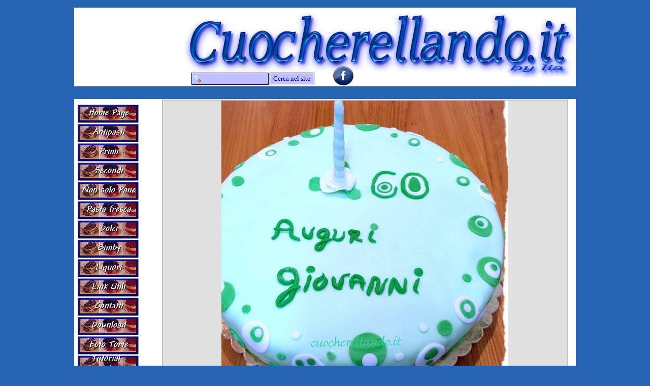

--- FILE ---
content_type: text/html
request_url: http://www.cuocherellando.it/foto_torte.html
body_size: 4789
content:
<!DOCTYPE html PUBLIC "-//W3C//DTD XHTML 1.0 Strict//EN" "http://www.w3.org/TR/xhtml1/DTD/xhtml1-strict.dtd">
<html xmlns="http://www.w3.org/1999/xhtml" xml:lang="it" lang="it" dir="ltr">
<head>
	<title>Foto Torte</title>

	<!-- Contents -->
	<meta http-equiv="Content-Type" content="text/html; charset=iso-8859-1" />
	<meta http-equiv="Content-Language" content="it" />
	<meta http-equiv="last-modified" content="22/04/2020 21:21:43" />
	<meta http-equiv="Content-Type-Script" content="text/javascript" />
	<meta name="description" content="La cucina nella sua forma migliore, la fantasia, le pietanze, le invenzioni, la cura nelle composizioni, per un'idea da sfruttare e meravigliare gli amici " />
	<meta name="keywords" content="cucina,pietanze, cibo, mangiare, cucinare,creare,olio,sale,pepe,burro,pasta di zucchero" />
	<!-- imCustomHead -->
	<meta http-equiv="Expires" content="0" />
	<meta name="Resource-Type" content="document" />
	<meta name="Distribution" content="global" />
	<meta name="Robots" content="index, follow" />
	<meta name="Revisit-After" content="21 days" />
	<meta name="Rating" content="general" />
	<!-- RSS Feed -->
	<link rel="alternate" type="application/rss+xml" title="NUOVA RICETTA" href="https:///x5rssfeed.xml" />
	<!-- Others -->
	<meta name="Author" content="Lia con i consigli del Webmaster" />
	<meta name="Generator" content="Incomedia WebSite X5 Evolution 8.0.16 - www.websitex5.com" />
	<meta http-equiv="ImageToolbar" content="False" />
	<meta name="MSSmartTagsPreventParsing" content="True" />
	<link rel="Shortcut Icon" href="res/favicon.ico" type="image/x-icon" />
	
	<!-- Parent -->
	<link rel="sitemap" href="imsitemap.html" title="Mappa generale del sito" />
	<!-- Res -->
	<script type="text/javascript" src="res/x5engine.js"></script>
	<link rel="stylesheet" type="text/css" href="res/styles.css" media="screen, print" />
	<link rel="stylesheet" type="text/css" href="res/template.css" media="screen" />
	<link rel="stylesheet" type="text/css" href="res/print.css" media="print" />
	<!--[if lt IE 7]><link rel="stylesheet" type="text/css" href="res/iebehavior.css" media="screen" /><![endif]-->
	<link rel="stylesheet" type="text/css" href="res/p227.css" media="screen, print" />
	<link rel="stylesheet" type="text/css" href="res/handheld.css" media="handheld" />
	<link rel="alternate stylesheet" title="Alto contrasto - Accessibilita" type="text/css" href="res/accessibility.css" media="screen" />

</head>
<body>
<div id="imSite">
<div id="imHeader">
	
	<h1>Cuocherellando.it</h1>
<div style="position: absolute; left: 2px; top: 5px; width: 219px; height: 146px; " >
<object name="imFlash" classid="clsid:D27CDB6E-AE6D-11cf-96B8-444553540000" codebase="http://download.macromedia.com/pub/shockwave/cabs/flash/swflash.cab#version=6,0,0,0" width= "219" height= "146" >
<param name="movie" value="res/me_0_2.swf" />
<param name="menu" value="false" />
<param name="quality" value="high" />
<param name="wmode" value="transparent" />
<!--[if !IE]> <-->
<object type="application/x-shockwave-flash" width= "219" height= "146" data="res/me_0_2.swf" >
<param name="menu" value="false" />
<param name="quality" value="high" />
<param name="wmode" value="transparent" />
</object>
<!--> <![endif]-->
</object>
</div>
<div style="position: absolute; left: 231px; top: 128px; width: 251px; height: 24px; "><form id="imSearch_04" action="imsearch.php" method="get" style="white-space: nowrap"><fieldset><input type="text" name="search" value="" style="width: 126px; font: 13px Tahoma; color: #000080; background: #C0C0FF url('res/imsearch.gif') no-repeat 3px; padding: 3px 3px 3px 21px; border: 1px solid #000080; vertical-align: middle" /> <span style="font: 13px Tahoma; color: #000080; background-color: #C0C0FF; padding: 3px 6px 3px 6px; border: 1px solid #000080; vertical-align: middle; cursor: pointer; "
onclick="imGetLayer('imSearch_04').submit();" >Cerca&nbsp;nel&nbsp;sito</span>
</fieldset></form></div>
<div id="imMEObj_50" style="position: absolute; left: 507px; top: 112px; width: 46px; height: 44px;" onclick="imOpenLocation('javascript:imPopUpWin(\' http://www.facebook.com/?ref=home#!/pages/Cuocherellando/163835106989616\',0,0,\'yes\',\'yes\');')" ></div>
</div>
<div class="imInvisible">
<hr />
<a href="#imGoToCont" title="Salta il menu di navigazione">Vai ai contenuti</a>
</div>
<div id="imBody">
	<div id="imMenuMain">

<!-- Menu START -->
<a name="imGoToMenu"></a><p class="imInvisible">Menu principale:</p>
<div id="imMnMn">
<ul>
	<li><a class="imMnItm_1" href="index.html" title=""><span class="imHidden">Home Page</span></a></li>
	<li><a class="imMnItm_2" href="#"><span class="imHidden">Antipasti</span></a>
<ul>
	<li><a href="indice.html" title="">Indice</a></li>
</ul>
</li>
	<li><a class="imMnItm_3" href="#"><span class="imHidden">Primi</span></a>
<ul>
	<li><a href="#"><span class="imMnLv">Carne e altro</span></a>
<ul>
	<li><a href="indice-4.html" title="">Indice</a></li>
</ul>
</li>
	<li><a href="#"><span class="imMnLv">Pesce</span></a>
<ul>
	<li><a href="indice-1.html" title="">Indice</a></li>
</ul>
</li>
	<li><a href="#"><span class="imMnLv">Verdura</span></a>
<ul>
	<li><a href="indice-9.html" title="">Indice</a></li>
</ul>
</li>
	<li><a href="#"><span class="imMnLv">Pasta ripiena</span></a>
<ul>
	<li><a href="indice-16.html" title="">Indice</a></li>
</ul>
</li>
</ul>
</li>
	<li><a class="imMnItm_4" href="#"><span class="imHidden">Secondi</span></a>
<ul>
	<li><a href="#"><span class="imMnLv">Carne</span></a>
<ul>
	<li><a href="indice-5.html" title="">Indice</a></li>
</ul>
</li>
	<li><a href="#"><span class="imMnLv">Pesce</span></a>
<ul>
	<li><a href="indice-2.html" title="">Indice</a></li>
</ul>
</li>
	<li><a href="#"><span class="imMnLv">Formaggio</span></a>
<ul>
	<li><a href="indice-17.html" title="">Indice</a></li>
</ul>
</li>
	<li><a href="#"><span class="imMnLv">Verdura e altro</span></a>
<ul>
	<li><a href="indice-11.html" title="">Indice</a></li>
</ul>
</li>
</ul>
</li>
	<li><a class="imMnItm_5" href="#"><span class="imHidden">Non solo Pane</span></a>
<ul>
	<li><a href="indice-14.html" title="">Indice</a></li>
</ul>
</li>
	<li><a class="imMnItm_6" href="#"><span class="imHidden">Pasta fresca</span></a>
<ul>
	<li><a href="indice-15.html" title="">Indice</a></li>
</ul>
</li>
	<li><a class="imMnItm_7" href="#"><span class="imHidden">Dolci</span></a>
<ul>
	<li><a href="indice-3.html" title="">Indice</a></li>
</ul>
</li>
	<li><a class="imMnItm_8" href="#"><span class="imHidden">Bimby</span></a>
<ul>
	<li><a href="#"><span class="imMnLv">Primi</span></a>
<ul>
	<li><a href="indice-6.html" title="">Indice</a></li>
</ul>
</li>
	<li><a href="#"><span class="imMnLv">Secondi</span></a>
<ul>
	<li><a href="indice-7.html" title="">Indice</a></li>
</ul>
</li>
	<li><a href="#"><span class="imMnLv">Dolci e Marmellate</span></a>
<ul>
	<li><a href="indice-8.html" title="">Indice</a></li>
</ul>
</li>
	<li><a href="#"><span class="imMnLv">Salse e Sughi</span></a>
<ul>
	<li><a href="indice-10.html" title="">Indice</a></li>
</ul>
</li>
	<li><a href="#"><span class="imMnLv">Conserve</span></a>
<ul>
	<li><a href="indice-12.html" title="">Indice</a></li>
</ul>
</li>
	<li><a href="ricettario_bimby.html" title="">RICETTARIO BIMBY</a></li>
</ul>
</li>
	<li><a class="imMnItm_9" href="#"><span class="imHidden">Liquori</span></a>
<ul>
	<li><a href="indice-13.html" title="">Indice</a></li>
</ul>
</li>
	<li><a class="imMnItm_10" href="link_utili.html" title=""><span class="imHidden">Link Utili</span></a></li>
	<li><a class="imMnItm_11" href="contatti.html" title=""><span class="imHidden">Contatti</span></a></li>
	<li><a class="imMnItm_12" href="download.html" title=""><span class="imHidden">Download</span></a></li>
	<li><a class="imMnItm_13" href="foto_torte.html" title=""><span class="imHidden">Foto Torte</span></a></li>
	<li><a class="imMnItm_14" href="#"><span class="imHidden">Tutorial- Video</span></a>
<ul>
	<li><a href="indice-18.html" title="">INDICE</a></li>
</ul>
</li>
</ul>
</div>
<!-- Menu END -->

	</div>
<hr class="imInvisible" />
<a name="imGoToCont"></a>
	<div id="imContent">

<!-- Page START -->
<h2>Foto Torte</h2>
<div id="imPage">

<div id="imCel6_00">
<div id="imCel6_00_Cont">
	<div id="imObj6_00">
<div id="imSSCont_0">
<div id="imSSBackg_0" onmouseover="imSSDescrHide(0);" onmouseout="imSSDescrShow(0);">
<div id="imSSImages_0">
<img id="imSSImage_0" src="slideshow/p227_0_1.jpg" onclick="imLink(0);" alt="" style="opacity: 1" />
<img id="imSSImage_0_back" src="" onclick="imLink(0);" alt="" style="opacity: 0; display: none;" />
</div>
<div id="imSSDescr_0" style="display: none; bottom: 0;"><div id="imSSDescr_0_content"><div id="imSSDescr_0_bg"></div><div id="imSSDescr_0_text"></div></div></div>
</div>
</div>
<div id="imSSBtns_0"><img src="res/ss_left0.gif" alt="" /><img class="imssBtn" src="res/ss_fullscreen0.gif" onclick="javascript:imPopUpWin('fs_p2276_00.html',-1,-1,'no','no');" alt="Visualizza a pieno schermo" /><img class="imssBtn" src="res/ss_prev0.gif" onclick="imDoTrans(0,-1)" alt="Indietro" /><img class="imssBtn" src="res/ss_play0.gif" id="imssPlay_0" onclick="imSSPlay(0,0,0)" alt="Play" /><img class="imssBtn" src="res/ss_next0.gif" onclick="imDoTrans(0,1)" alt="Avanti" /><img src="res/ss_right0.gif" alt="" /></div>
<script type="text/javascript">
imSSLoad(0,[["p227_0_1.jpg",565,596,3,9,"Torta al cioccolato farcita con crema gianduia<br />","#"],["p227_0_2.jpg",566,480,3,4,"Torta di Compleanno Roberta","#"],["p227_0_3.jpg",794,596,3,13,"","#"],["p227_0_4.jpg",705,596,3,1,"Torta compleanno Hermann 65","javascript:imPopUpWin('torta_hermann_65__strada_e_segnali.html',0,0,'yes','yes');"],["p227_0_5.png",544,480,3,12,"Torta Compleanno Rina 90 anni","#"],["p227_0_6.jpg",640,452,3,10,"cheesecake fragole","#"],["p227_0_7.jpg",640,480,3,9,"Colomba Pasquale","javascript:imPopUpWin('colomba_pasquale.html',0,0,'yes','yes');"],["p227_0_8.jpg",547,480,3,9,"Torta Genoana","javascript:imPopUpWin('torta_genoana.html',0,0,'yes','yes');"],["p227_0_9.jpg",640,459,3,38,"Crostata cioccolato e pere","javascript:imPopUpWin('crostata_cioccolato_e_pere.html',0,0,'yes','yes');"],["p227_0_10.jpg",640,480,3,11,"Torta Bavarese conGelatina di Frutta e Base Biscotto al Cioccolato","javascript:imPopUpWin('torta_bavarese_alla_vaniglia_con_biscotto_al_ciocc.html',0,0,'yes','yes');"],["p227_0_11.jpg",794,596,3,9,"Compleanno Hermann 64 anni ","javascript:imPopUpWin('torta_compleanno_hermann__64_-__frolla_creme_e_fru.html',0,0,'yes','yes');"],["p227_0_12.jpg",494,480,3,4,"Torta Sbriciolona con mele Ricotta e Cioccolato","javascript:imPopUpWin('torta_sbriciolona_mele_ricotta_e_cioccolato.html',0,0,'yes','yes');"],["p227_0_13.jpg",607,480,3,0,"","#"],["p227_0_14.jpg",640,361,3,13,"Torta Panarellina","javascript:imPopUpWin('torta_panarello.html',0,0,'yes','yes');"],["p227_0_15.jpg",584,480,3,7,"Torta glassata al cioccolato con carote mandorle e cocco","javascript:imPopUpWin('torta_glassata_al_cioccolato_con_carote_mandorle_e.html',0,0,'yes','yes');"],["p227_0_16.jpg",640,480,3,4,"Torta glassata al cioccolato con carote cocco e mandorle","javascript:imPopUpWin('torta_glassata_al_cioccolato_con_carote_mandorle_e.html',0,0,'yes','yes');"],["p227_0_17.png",606,480,3,6,"Crostata di mele e marmellata con cuoricini di frolla","javascript:imPopUpWin('crostata_di_mele_e_marmellata_con_cuoricini_di_fro.html',0,0,'yes','yes');"],["p227_0_18.jpg",640,460,3,9,"bavarese alla vaniglia","javascript:imPopUpWin('bavarese_alla_vaniglia_con_frutti_di_bosco.html',0,0,'yes','yes');"],["p227_0_19.jpg",640,480,3,0,"","#"],["p227_0_20.jpg",640,472,3,13,"TORTA CON PUREA DI MELE","javascript:imPopUpWin('torta_con_crema_di_mele.html',0,0,'yes','yes');"],["p227_0_21.jpg",418,480,3,43,"TORTA COMPLEANNO FILIPPO","javascript:imPopUpWin('torta_compleanno_filippo.html',0,0,'yes','yes');"],["p227_0_22.jpg",640,480,3,32,"TORTA CAPODANNO 2013","javascript:imPopUpWin('torta_capodanno_2013.html',0,0,'yes','yes');"],["p227_0_23.jpg",640,480,3,0,"","#"],["p227_0_24.jpg",640,480,3,6,"Torta Natale 2012","javascript:imPopUpWin('torta_natale_2012_stella.html',0,0,'yes','yes');"],["p227_0_25.jpg",414,480,3,1,"TORRONE ALLE NOCCIOLE","javascript:imPopUpWin('torrone_alle_nocciole.html',0,0,'yes','yes');"],["p227_0_26.jpg",794,596,3,37,"Torta di  Frutta con Pandispagna e Crema Pasticcera per il compleanno di Roberta","javascript:imPopUpWin('torta_bavarese_pandispagna_e_frutta_-__roberta_201.html',0,0,'yes','yes');"],["p227_0_27.jpg",794,596,3,9,"Torta Compleanno Hermann 2012","javascript:imPopUpWin('torta_compleanno_hermann_61.html',0,0,'yes','yes');"],["p227_0_28.jpg",640,480,3,42,"Torta di Mele alla Panna","javascript:imPopUpWin('torta_di_mele_alla_panna.html',0,0,'yes','yes');"],["p227_0_29.jpg",640,480,3,10,"Cheesecake Ricotta con Crema Pasticcera <br />e Gelatina di Marmellata di Albicocche","javascript:imPopUpWin('cheesecake_ricotta_e_crema_pasticcera.html',0,0,'yes','yes');"],["p227_0_30.jpg",606,480,3,6,"Torta Millesfoglie e Caporali per il complleanno di Ale","javascript:imPopUpWin('torta_millesfoglie_ale_26.html',0,0,'yes','yes');"],["p227_0_31.jpg",410,480,3,75,"Cassatina al cioccolato e ricotta","javascript:imPopUpWin('cassatine_al_cioccolato.html',0,0,'yes','yes');"],["p227_0_32.jpg",640,460,3,75,"","#"],["p227_0_33.jpg",626,480,3,73,"","#"],["p227_0_34.jpg",640,335,3,71,"","#"],["p227_0_35.jpg",607,480,3,60,"Torta Compleanno Nadia Orecchia -  Giugno 2012","javascript:imPopUpWin('torta_compleanno_nadia_orecchia.html',0,0,'yes','yes');"],["p227_0_36.jpg",640,474,3,68,"TORTA PRIMAVERA ","javascript:imPopUpWin('torta_primavera.html',0,0,'yes','yes');"],["p227_0_37.jpg",379,480,3,0,"PASQUA 2012","#"],["p227_0_38.jpg",587,462,3,64,"TORTA  74° COMPLEANNO MAMMA","javascript:imPopUpWin('torta_74_compleanno_mamma.html',0,0,'yes','yes');"],["p227_0_39.jpg",419,480,3,67,"TORTA  COMPLEANNO DANIELE (28)","javascript:imPopUpWin('torta_compleanno_daniele_2012.html',0,0,'yes','yes');"],["p227_0_40.jpg",415,480,3,1,"","javascript:imPopUpWin('torta_30_anniversario_lia_hermann.html',0,0,'yes','yes');"],["p227_0_41.jpg",574,480,3,1,"","javascript:imPopUpWin('torta_natale_2011.html',0,0,'yes','yes');"],["p227_0_42.jpg",482,480,3,9,"","#"],["p227_0_43.jpg",794,596,3,63,"COMPLEANNO MAMMA 2011","javascript:imPopUpWin('torta_calle_per_il_73_compleanno_di_mamma.html',0,0,'yes','yes');"],["p227_0_44.jpg",640,416,3,10,"","#"],["p227_0_45.jpg",443,480,3,1,"","#"],["p227_0_46.jpg",640,480,3,1,"","#"],["p227_0_47.jpg",640,480,3,1,"","#"],["p227_0_48.jpg",640,480,3,1,"","#"],["p227_0_49.jpg",591,480,3,14,"","#"],["p227_0_50.jpg",543,480,3,1,"","#"],["p227_0_51.jpg",640,480,3,1,"","#"],["p227_0_52.jpg",435,480,3,1,"","#"],["p227_0_53.jpg",443,480,3,1,"","#"],["p227_0_54.jpg",640,480,3,1,"","#"],["p227_0_55.jpg",640,480,3,1,"","#"],["p227_0_56.jpg",467,543,3,1,"","#"],["p227_0_57.jpg",640,480,3,1,"","#"],["p227_0_58.jpg",602,480,3,1,"","#"],["p227_0_59.jpg",348,480,3,1,"","#"],["p227_0_60.jpg",360,480,3,1,"","#"],["p227_0_61.jpg",640,542,3,1,"","#"],["p227_0_62.jpg",640,390,3,1,"","#"],["p227_0_63.jpg",640,480,3,1,"","#"],["p227_0_64.jpg",640,480,3,1,"","#"],["p227_0_65.jpg",640,570,3,1,"","#"],["p227_0_66.jpg",560,470,3,1,"","#"],["p227_0_67.jpg",640,480,3,9,"Pandolce Fichi e Noci (2012)","javascript:imPopUpWin('pandolce_con_fichi_e_noci.html',0,0,'yes','yes');"],["p227_0_68.png",604,480,3,1,"","#"],["p227_0_69.jpg",536,480,3,1,"","#"],["p227_0_70.jpg",446,596,3,1,"","#"],["p227_0_71.jpg",539,480,3,1,"","#"],["p227_0_72.jpg",581,480,3,1,"","#"],["p227_0_73.jpg",150,118,3,1,"","#"],["p227_0_74.jpg",558,480,3,1,"","#"],["p227_0_75.jpg",575,480,3,1,"","#"],["p227_0_76.jpg",640,472,3,4,"Torta con crema di mele","javascript:imPopUpWin('torta_con_crema_di_mele.html',0,0,'yes','yes');"],]);
imLoadList += "imDoTrans(0,0);";
</script>
	</div>
</div>
</div>

</div>
<!-- Page END -->
<p id="imFooterSiteMap"><a href="index.html" title="">Home Page</a> | <a href="indice.html" title="">Antipasti</a> | <a href="indice-4.html" title="">Primi</a> | <a href="indice-5.html" title="">Secondi</a> | <a href="indice-14.html" title="">Non solo Pane</a> | <a href="indice-15.html" title="">Pasta fresca</a> | <a href="indice-3.html" title="">Dolci</a> | <a href="indice-6.html" title="">Bimby</a> | <a href="indice-13.html" title="">Liquori</a> | <a href="link_utili.html" title="">Link Utili</a> | <a href="contatti.html" title="">Contatti</a> | <a href="download.html" title="">Download</a> | <a href="foto_torte.html" title="">Foto Torte</a> | <a href="indice-18.html" title="">Tutorial- Video</a> | <a href="imsitemap.html" title="Mappa generale del sito">Mappa del sito</a></p>

	</div>
	<div id="imFooter">
	</div>
</div>
</div>
<div class="imInvisible">
<hr />
<a href="#imGoToCont" title="Rileggi i contenuti della pagina">Torna ai contenuti</a> | <a href="#imGoToMenu" title="Naviga ancora nella pagina">Torna al menu</a>
</div>


<div id="imShowBoxBG" style="display: none;" onclick="imShowBoxHide()"></div>
<div id="imShowBoxContainer" style="display: none;" onclick="imShowBoxHide()"><div id="imShowBox" style="height: 200px; width: 200px;"></div></div>
<div id="imBGSound"></div>
<div id="imToolTip"><script type="text/javascript">var imt = new IMTip;</script></div>
<script type="text/javascript">imPreloadImages('res/immnu_01b.gif,res/immnu_02b.gif,res/immnu_03b.gif,res/immnu_04b.gif,res/immnu_05b.gif,res/immnu_06b.gif,res/immnu_07b.gif,res/immnu_08b.gif,res/immnu_09b.gif,res/immnu_10b.gif,res/immnu_11b.gif,res/immnu_12b.gif,res/immnu_13b.gif,res/immnu_14b.gif')</script>
<script type="text/javascript">
imMMInit(10);
</script>
</body>
</html>


--- FILE ---
content_type: text/css
request_url: http://www.cuocherellando.it/res/styles.css
body_size: 2038
content:
/* -- General Style -- */
#imHeader, #imFooter {position: relative; }
#imHeader div, #imFooter div {cursor: pointer; background: center no-repeat}
body {font-size: 8px; vertical-align: baseline; }
p {margin: 0; padding: 0; } 
.fb {font-weight: bold; } .fi {font-style: italic; } .fu {text-decoration: underline; } 
ul.imBullet {margin: 0 0 0 20px; padding: 0; text-align: left; } ul.imBullet li {vertical-align: middle; }
.imTD {padding: 3px; line-height: 16px; }
.imInput_0 {width: 95%}
.imInput_1 {width: 65%}
.imInput_2 {width: 45%}
.imInput_3 {width: 25%}
.imInput_4 {width: 10%}
.imCRNoPrev {background: #FFFFFF url('imcartprev.gif') no-repeat center; border: 1px solid #AAAAAA; text-align: center; overflow: hidden; font: 8pt Tahoma; }
form, fieldset {margin: 0; padding: 0; border: none; }
fieldset legend {visibility: hidden; }
.imAlign_left {text-align: left; }
.imAlign_center {text-align: center; }
.imAlign_right {text-align: right; }
.imAlign_justify {text-align: justify; }
img.imImage {border: 0px; vertical-align: baseline; }
.imInvisible, h1 {position: absolute; top: -10000px; left: -10000px; }
.imHidden {display: none; }
.imClear {clear: left; }
.imError {padding: 5px; margin: 10px; border: 1px solid #000000; background-color: #FFFFFF; font: 11px Tahoma; text-align: center; line-height: 16pt; overflow: hidden; }
#imWebSiteX5Adv {position: absolute; top: 0; right: 0; z-index: 1500; overflow: hidden; }
#imWebSiteX5AdvObj {position: relative; }
#imToolTip {position:absolute; z-index: 1001; }
#imShowBoxBG {position: fixed; z-index: 2000; top: 0; left: 0; width: 100%; height: 100%; background-color: #000000; opacity: 0; filter: alpha(opacity=0); }
#imShowBoxContainer {position: absolute; z-index: 2001; top: 0; left: 0; width: 100%; font: 8pt Tahoma; color: #000000; }
#imShowBox {position: relative; margin: 0 auto; padding: 10px; background: #FFFFFF url('imloading.gif') no-repeat center center; border: 1px solid #000000; overflow: hidden; -moz-border-radius: 5px; -webkit-border-radius: 5px; }
#imShowBoxContent {opacity: 0; filter: alpha(opacity=0); }
#imShowBoxDescription {padding: 8px 5px 0 5px; }
#imLockTxt {margin-left: 10px; font: 11px Tahoma; color: #000000; min-height: 300px; height: auto !important; height: 300px; }
#imLockForm {margin: 5px auto; text-align: left; padding: 5px; width: 200px; }
#imLockAlert {background-color: red; color: white; padding: 0 5px 0 5px; }
.imLockLabel {display: block; margin-top: 6px; }
.imLockBtn {font: 11px Tahoma; color: #000000; background-color: #C0C0C0; border: 1px solid #222222; margin: 5px; }
.imLockFld {font: 11px Tahoma; color: #000000; background-color: #FFFFFF; border: 1px solid #222222; margin: 4px 0; vertical-align: middle; }

/* -- Menu Main Settings -- */
#imMnMn {padding-top: 0px; }
#imMnMn ul, #imMnMn ul li {margin: 0; padding: 0; list-style: none; z-index: 1000; cursor: pointer; }
#imMnMn ul li {position: relative; float: left; padding-bottom: 2px; }
#imMnMn ul a {display: block; text-decoration: none; height: 36px; width: 120px; }

/* -- Menu Main Images -- */
#imMnMn ul li a.imMnItm_1 {background: url('immnu_01a.gif') no-repeat top left; }
#imMnMn ul li:hover a.imMnItm_1, #imMnMn ul li a:hover.imMnItm_1 {background: url('immnu_01b.gif') no-repeat top left; }
#imMnMn ul li a.imMnItm_2 {background: url('immnu_02a.gif') no-repeat top left; }
#imMnMn ul li:hover a.imMnItm_2, #imMnMn ul li a:hover.imMnItm_2 {background: url('immnu_02b.gif') no-repeat top left; }
#imMnMn ul li a.imMnItm_3 {background: url('immnu_03a.gif') no-repeat top left; }
#imMnMn ul li:hover a.imMnItm_3, #imMnMn ul li a:hover.imMnItm_3 {background: url('immnu_03b.gif') no-repeat top left; }
#imMnMn ul li a.imMnItm_4 {background: url('immnu_04a.gif') no-repeat top left; }
#imMnMn ul li:hover a.imMnItm_4, #imMnMn ul li a:hover.imMnItm_4 {background: url('immnu_04b.gif') no-repeat top left; }
#imMnMn ul li a.imMnItm_5 {background: url('immnu_05a.gif') no-repeat top left; }
#imMnMn ul li:hover a.imMnItm_5, #imMnMn ul li a:hover.imMnItm_5 {background: url('immnu_05b.gif') no-repeat top left; }
#imMnMn ul li a.imMnItm_6 {background: url('immnu_06a.gif') no-repeat top left; }
#imMnMn ul li:hover a.imMnItm_6, #imMnMn ul li a:hover.imMnItm_6 {background: url('immnu_06b.gif') no-repeat top left; }
#imMnMn ul li a.imMnItm_7 {background: url('immnu_07a.gif') no-repeat top left; }
#imMnMn ul li:hover a.imMnItm_7, #imMnMn ul li a:hover.imMnItm_7 {background: url('immnu_07b.gif') no-repeat top left; }
#imMnMn ul li a.imMnItm_8 {background: url('immnu_08a.gif') no-repeat top left; }
#imMnMn ul li:hover a.imMnItm_8, #imMnMn ul li a:hover.imMnItm_8 {background: url('immnu_08b.gif') no-repeat top left; }
#imMnMn ul li a.imMnItm_9 {background: url('immnu_09a.gif') no-repeat top left; }
#imMnMn ul li:hover a.imMnItm_9, #imMnMn ul li a:hover.imMnItm_9 {background: url('immnu_09b.gif') no-repeat top left; }
#imMnMn ul li a.imMnItm_10 {background: url('immnu_10a.gif') no-repeat top left; }
#imMnMn ul li:hover a.imMnItm_10, #imMnMn ul li a:hover.imMnItm_10 {background: url('immnu_10b.gif') no-repeat top left; }
#imMnMn ul li a.imMnItm_11 {background: url('immnu_11a.gif') no-repeat top left; }
#imMnMn ul li:hover a.imMnItm_11, #imMnMn ul li a:hover.imMnItm_11 {background: url('immnu_11b.gif') no-repeat top left; }
#imMnMn ul li a.imMnItm_12 {background: url('immnu_12a.gif') no-repeat top left; }
#imMnMn ul li:hover a.imMnItm_12, #imMnMn ul li a:hover.imMnItm_12 {background: url('immnu_12b.gif') no-repeat top left; }
#imMnMn ul li a.imMnItm_13 {background: url('immnu_13a.gif') no-repeat top left; }
#imMnMn ul li:hover a.imMnItm_13, #imMnMn ul li a:hover.imMnItm_13 {background: url('immnu_13b.gif') no-repeat top left; }
#imMnMn ul li a.imMnItm_14 {background: url('immnu_14a.gif') no-repeat top left; }
#imMnMn ul li:hover a.imMnItm_14, #imMnMn ul li a:hover.imMnItm_14 {background: url('immnu_14b.gif') no-repeat top left; }
span.imMnLv {display: block; width: 98%; background: url('imiconmenu.gif') no-repeat center right; }

/* -- Menu Level -- */
#imMnMn ul ul {display: none; position: absolute; top: 0px; left: 120px; }
#imMnMn ul ul ul {top: 0; left: 118px;}
#imMnMn ul li:hover li a, #imMnMn ul li.iehover li a, #imMnMn ul li:hover li:hover li a, #imMnMn ul li.iehover li.iehover li a, #imMnMn ul li:hover li:hover li:hover li a, #imMnMn ul li.iehover li.iehover li.iehover li a {padding: 3px 3px 3px 6px; height: auto !important; height: 1%; font: bold 15px Andy; background-color: #000080; background-image: url(''); color: #FFFFFF; border: 2px solid #FFFFFF; filter: progid:DXImageTransform.Microsoft.Alpha(opacity=80); opacity: 0.8; width: 107px; text-align: left; }
#imMnMn ul li li {padding-bottom: 0; margin-bottom: -2px; }
#imMnMn ul li:hover li a:hover, #imMnMn ul li:hover li:hover a, #imMnMn ul li.iehover li a:hover, #imMnMn ul li.iehover li.iehover a, #imMnMn ul li:hover li:hover li a:hover, #imMnMn ul li:hover li:hover li:hover a, #imMnMn ul li.iehover li.iehover li a:hover, #imMnMn ul li.iehover li.iehover li.iehover a, #imMnMn ul li:hover li:hover li:hover li a:hover, #imMnMn ul li.iehover li.iehover li.iehover li a:hover {background-color: #FFFFFF; background-image: url(''); color: #000080; }
#imMnMn ul li:hover ul ul, #imMnMn ul li:hover ul ul ul, #imMnMn ul li.iehover ul ul, #imMnMn ul li.iehover ul ul ul {display: none;}
#imMnMn ul li:hover ul, #imMnMn ul ul li:hover ul, #imMnMn ul ul ul li:hover ul, #imMnMn ul li.iehover ul, #imMnMn ul ul li.iehover ul, #imMnMn ul ul ul li.iehover ul {display: block;}

/* -- Texts Style -- */
h2 {margin: 0px 6px 4px 10px; display: none; }
#imPathTitle {margin: 0px 6px 8px 10px; padding: 2px 0 2px 0; font: bold 13px Times New Roman; color: #000080; text-align: left; }
.imDefText {padding: 2px 0 2px 0; font: bold 16px Times New Roman; color: #000080; text-align: left; }
.fc0 {color: #000080; }
#imFooterSiteMap {margin: 8px 6px 0px 10px; padding: 2px 0 2px 0; font: bold 12px Times New Roman; color: #000080; text-align: center; border-top: 1px solid #000000; }
#imFooterSiteMap a:link, #imFooterSiteMap a:active, #imFooterSiteMap a:visited, #imFooterSiteMap a:hover {color: #000080; text-decoration: none; }
#imFooterSiteMap a:hover {color: #000080; text-decoration: underline; }

/* -- Search Page Style -- */
#imSBox {font: bold 16px Times New Roman; color: #000080; text-align: center;}
#imSBox input {font: bold 16px Times New Roman;  color: #000080}
#imSButton {background-color: transparent; border: 1px #000000 solid}
#imSText {font: bold 16px Times New Roman; color: #000080; text-align: left; margin: 0 10px 10px 10px;}
#imSPageTitle {position: absolute; left: 3px; margin-left: 6px;}
.imSCount {font-size: 80%}
.imSTitle {font-size: 120%; margin-bottom: 4px;}
.imSTitle a {color: #8080FF; }
.imSLink {margin: 2px 0 16px 0;}
.imSLink a {color: #000080; text-decoration: none; }
.imSLink a:hover {text-decoration: underline; }
.imSLabel {position: relative; font: bold 16px Times New Roman; color: #000080; padding: 4px 6px 4px 0; margin: 7px 0; background-color: transparent; text-align: right; border-top: 1px solid #000000; }

/* -- Links Style -- */
a.ImLink  {text-decoration: underline; cursor: url('res/imlinkcur.ico'); }
a.ImLink:link {color: #8080FF; }
a.ImLink:visited {color: #000080; }
a.ImLink:hover {color: #0A5076; text-decoration: underline; }
a.ImGlossary {text-decoration: none; border-bottom: 1px dashed; cursor: text; }
a.ImGlossary:hover {text-decoration: none; cursor: text; }



--- FILE ---
content_type: text/css
request_url: http://www.cuocherellando.it/res/template.css
body_size: 449
content:
body {margin: 0; padding: 0; background-color: #2564B3; }
#imSite {width: 988px; margin: 15px auto; text-align: left; }
#imHeader {height: 180px; background-image: url('top.jpg'); background-repeat: no-repeat; }
#imBody {background-color: #FFFFFF; }
#imMenuMain {width: 148px; float: left; padding: 11px 0 0 7px; }
#imContent {width: 826px; float: left; margin-top: 1px; }
#imFooter {clear: both; height: 25px; background-color: #2564B3; }



--- FILE ---
content_type: text/css
request_url: http://www.cuocherellando.it/res/p227.css
body_size: 1191
content:
#imCel6_00 {position: absolute; top: 0px; left: 10px; height: 624px; width: 816px; }
#imSSCont_0 {border: 2px solid #C0C0C0; width: 796px; margin: auto; }
#imSSBackg_0 {width: 796px; height: 596px; background-color: #E0E0E0; overflow: hidden; position: relative; }
#imSSImages_0 {position: relative; top: 0; left: 0; width: 796px; height: 596px; background-color: #E0E0E0; margin: 0; padding: 0; text-align: left; }
#imSSImage_0 {padding-top: 0px; padding-left: 115px; z-index: 500; }
#imSSImage_0_back {position: absolute; top: 0px; left: 115px; z-index: 499; }
#imSSDescr_0 {position: absolute; left: 0; width: 100%; overflow: hidden; z-index: 501; }
#imSSDescr_0_content {position: relative; width: 100%; }
#imSSDescr_0_bg {position: absolute; top: 0; left: 0; width: 100%; background-color: #000; opacity: 0.6; filter: alpha(opacity=60); }
#imSSDescr_0_text {font: 11px Tahoma; color: #FFFFFF; position: absolute; top: 0; left: 0; padding: 5px 2%; margin: 0; text-align: center; width: 96%; }
img.imssBtn {cursor: pointer; }
#imObj6_00 {padding: 0px; }
#imCel6_00_Cont {text-align: center; height: 624px; overflow: hidden; }
#imPage {position: relative; height: 634px; }

